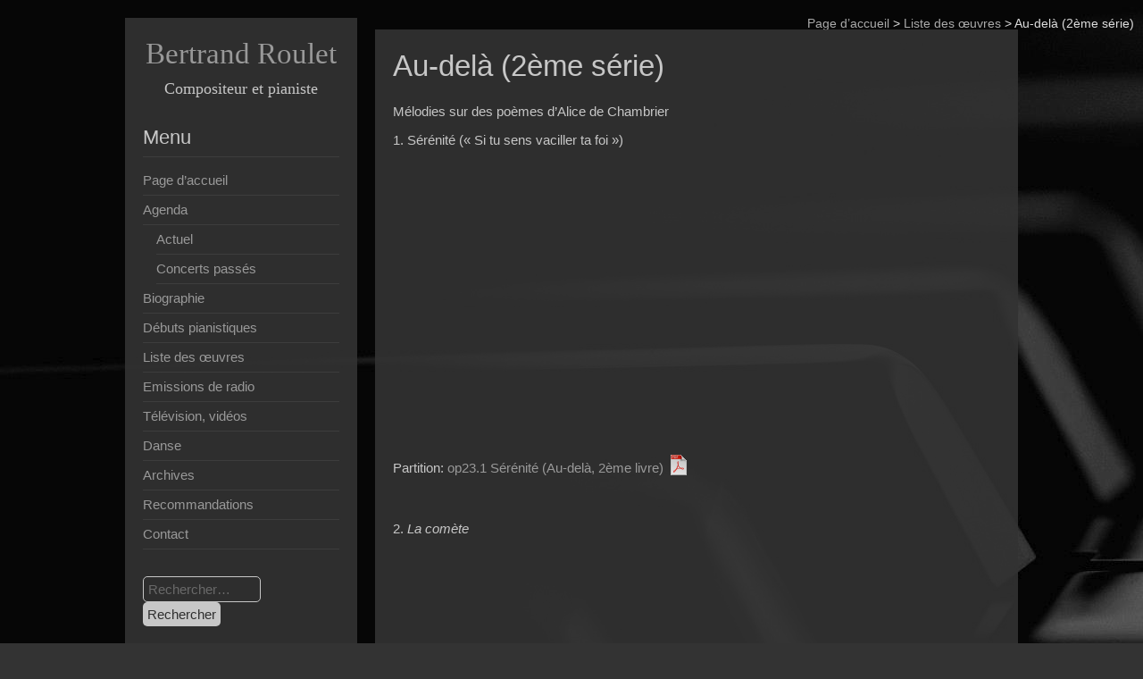

--- FILE ---
content_type: text/html; charset=UTF-8
request_url: https://bertrandroulet.ch/catalogue-des-oevres/au-dela-2eme-serie/
body_size: 6440
content:


<!DOCTYPE html>
<html lang="fr-FR">
<head>
	<meta charset="UTF-8">
	<meta name="viewport" content="width=device-width, initial-scale=1">
	<link rel="profile" href="http://gmpg.org/xfn/11">
		<title>Au-delà (2ème série) &#8211; Bertrand Roulet</title>
<meta name='robots' content='max-image-preview:large' />
<link rel="alternate" type="application/rss+xml" title="Bertrand Roulet &raquo; Flux" href="https://bertrandroulet.ch/feed/" />
<link rel="alternate" type="application/rss+xml" title="Bertrand Roulet &raquo; Flux des commentaires" href="https://bertrandroulet.ch/comments/feed/" />
<script type="text/javascript">
window._wpemojiSettings = {"baseUrl":"https:\/\/s.w.org\/images\/core\/emoji\/14.0.0\/72x72\/","ext":".png","svgUrl":"https:\/\/s.w.org\/images\/core\/emoji\/14.0.0\/svg\/","svgExt":".svg","source":{"concatemoji":"https:\/\/bertrandroulet.ch\/wp-includes\/js\/wp-emoji-release.min.js?ver=6.2.2"}};
/*! This file is auto-generated */
!function(e,a,t){var n,r,o,i=a.createElement("canvas"),p=i.getContext&&i.getContext("2d");function s(e,t){p.clearRect(0,0,i.width,i.height),p.fillText(e,0,0);e=i.toDataURL();return p.clearRect(0,0,i.width,i.height),p.fillText(t,0,0),e===i.toDataURL()}function c(e){var t=a.createElement("script");t.src=e,t.defer=t.type="text/javascript",a.getElementsByTagName("head")[0].appendChild(t)}for(o=Array("flag","emoji"),t.supports={everything:!0,everythingExceptFlag:!0},r=0;r<o.length;r++)t.supports[o[r]]=function(e){if(p&&p.fillText)switch(p.textBaseline="top",p.font="600 32px Arial",e){case"flag":return s("\ud83c\udff3\ufe0f\u200d\u26a7\ufe0f","\ud83c\udff3\ufe0f\u200b\u26a7\ufe0f")?!1:!s("\ud83c\uddfa\ud83c\uddf3","\ud83c\uddfa\u200b\ud83c\uddf3")&&!s("\ud83c\udff4\udb40\udc67\udb40\udc62\udb40\udc65\udb40\udc6e\udb40\udc67\udb40\udc7f","\ud83c\udff4\u200b\udb40\udc67\u200b\udb40\udc62\u200b\udb40\udc65\u200b\udb40\udc6e\u200b\udb40\udc67\u200b\udb40\udc7f");case"emoji":return!s("\ud83e\udef1\ud83c\udffb\u200d\ud83e\udef2\ud83c\udfff","\ud83e\udef1\ud83c\udffb\u200b\ud83e\udef2\ud83c\udfff")}return!1}(o[r]),t.supports.everything=t.supports.everything&&t.supports[o[r]],"flag"!==o[r]&&(t.supports.everythingExceptFlag=t.supports.everythingExceptFlag&&t.supports[o[r]]);t.supports.everythingExceptFlag=t.supports.everythingExceptFlag&&!t.supports.flag,t.DOMReady=!1,t.readyCallback=function(){t.DOMReady=!0},t.supports.everything||(n=function(){t.readyCallback()},a.addEventListener?(a.addEventListener("DOMContentLoaded",n,!1),e.addEventListener("load",n,!1)):(e.attachEvent("onload",n),a.attachEvent("onreadystatechange",function(){"complete"===a.readyState&&t.readyCallback()})),(e=t.source||{}).concatemoji?c(e.concatemoji):e.wpemoji&&e.twemoji&&(c(e.twemoji),c(e.wpemoji)))}(window,document,window._wpemojiSettings);
</script>
<style type="text/css">
img.wp-smiley,
img.emoji {
	display: inline !important;
	border: none !important;
	box-shadow: none !important;
	height: 1em !important;
	width: 1em !important;
	margin: 0 0.07em !important;
	vertical-align: -0.1em !important;
	background: none !important;
	padding: 0 !important;
}
</style>
	<link rel='stylesheet' id='wp-block-library-css' href='https://bertrandroulet.ch/wp-includes/css/dist/block-library/style.min.css?ver=6.2.2' type='text/css' media='all' />
<link rel='stylesheet' id='classic-theme-styles-css' href='https://bertrandroulet.ch/wp-includes/css/classic-themes.min.css?ver=6.2.2' type='text/css' media='all' />
<style id='global-styles-inline-css' type='text/css'>
body{--wp--preset--color--black: #000000;--wp--preset--color--cyan-bluish-gray: #abb8c3;--wp--preset--color--white: #ffffff;--wp--preset--color--pale-pink: #f78da7;--wp--preset--color--vivid-red: #cf2e2e;--wp--preset--color--luminous-vivid-orange: #ff6900;--wp--preset--color--luminous-vivid-amber: #fcb900;--wp--preset--color--light-green-cyan: #7bdcb5;--wp--preset--color--vivid-green-cyan: #00d084;--wp--preset--color--pale-cyan-blue: #8ed1fc;--wp--preset--color--vivid-cyan-blue: #0693e3;--wp--preset--color--vivid-purple: #9b51e0;--wp--preset--gradient--vivid-cyan-blue-to-vivid-purple: linear-gradient(135deg,rgba(6,147,227,1) 0%,rgb(155,81,224) 100%);--wp--preset--gradient--light-green-cyan-to-vivid-green-cyan: linear-gradient(135deg,rgb(122,220,180) 0%,rgb(0,208,130) 100%);--wp--preset--gradient--luminous-vivid-amber-to-luminous-vivid-orange: linear-gradient(135deg,rgba(252,185,0,1) 0%,rgba(255,105,0,1) 100%);--wp--preset--gradient--luminous-vivid-orange-to-vivid-red: linear-gradient(135deg,rgba(255,105,0,1) 0%,rgb(207,46,46) 100%);--wp--preset--gradient--very-light-gray-to-cyan-bluish-gray: linear-gradient(135deg,rgb(238,238,238) 0%,rgb(169,184,195) 100%);--wp--preset--gradient--cool-to-warm-spectrum: linear-gradient(135deg,rgb(74,234,220) 0%,rgb(151,120,209) 20%,rgb(207,42,186) 40%,rgb(238,44,130) 60%,rgb(251,105,98) 80%,rgb(254,248,76) 100%);--wp--preset--gradient--blush-light-purple: linear-gradient(135deg,rgb(255,206,236) 0%,rgb(152,150,240) 100%);--wp--preset--gradient--blush-bordeaux: linear-gradient(135deg,rgb(254,205,165) 0%,rgb(254,45,45) 50%,rgb(107,0,62) 100%);--wp--preset--gradient--luminous-dusk: linear-gradient(135deg,rgb(255,203,112) 0%,rgb(199,81,192) 50%,rgb(65,88,208) 100%);--wp--preset--gradient--pale-ocean: linear-gradient(135deg,rgb(255,245,203) 0%,rgb(182,227,212) 50%,rgb(51,167,181) 100%);--wp--preset--gradient--electric-grass: linear-gradient(135deg,rgb(202,248,128) 0%,rgb(113,206,126) 100%);--wp--preset--gradient--midnight: linear-gradient(135deg,rgb(2,3,129) 0%,rgb(40,116,252) 100%);--wp--preset--duotone--dark-grayscale: url('#wp-duotone-dark-grayscale');--wp--preset--duotone--grayscale: url('#wp-duotone-grayscale');--wp--preset--duotone--purple-yellow: url('#wp-duotone-purple-yellow');--wp--preset--duotone--blue-red: url('#wp-duotone-blue-red');--wp--preset--duotone--midnight: url('#wp-duotone-midnight');--wp--preset--duotone--magenta-yellow: url('#wp-duotone-magenta-yellow');--wp--preset--duotone--purple-green: url('#wp-duotone-purple-green');--wp--preset--duotone--blue-orange: url('#wp-duotone-blue-orange');--wp--preset--font-size--small: 13px;--wp--preset--font-size--medium: 20px;--wp--preset--font-size--large: 36px;--wp--preset--font-size--x-large: 42px;--wp--preset--spacing--20: 0.44rem;--wp--preset--spacing--30: 0.67rem;--wp--preset--spacing--40: 1rem;--wp--preset--spacing--50: 1.5rem;--wp--preset--spacing--60: 2.25rem;--wp--preset--spacing--70: 3.38rem;--wp--preset--spacing--80: 5.06rem;--wp--preset--shadow--natural: 6px 6px 9px rgba(0, 0, 0, 0.2);--wp--preset--shadow--deep: 12px 12px 50px rgba(0, 0, 0, 0.4);--wp--preset--shadow--sharp: 6px 6px 0px rgba(0, 0, 0, 0.2);--wp--preset--shadow--outlined: 6px 6px 0px -3px rgba(255, 255, 255, 1), 6px 6px rgba(0, 0, 0, 1);--wp--preset--shadow--crisp: 6px 6px 0px rgba(0, 0, 0, 1);}:where(.is-layout-flex){gap: 0.5em;}body .is-layout-flow > .alignleft{float: left;margin-inline-start: 0;margin-inline-end: 2em;}body .is-layout-flow > .alignright{float: right;margin-inline-start: 2em;margin-inline-end: 0;}body .is-layout-flow > .aligncenter{margin-left: auto !important;margin-right: auto !important;}body .is-layout-constrained > .alignleft{float: left;margin-inline-start: 0;margin-inline-end: 2em;}body .is-layout-constrained > .alignright{float: right;margin-inline-start: 2em;margin-inline-end: 0;}body .is-layout-constrained > .aligncenter{margin-left: auto !important;margin-right: auto !important;}body .is-layout-constrained > :where(:not(.alignleft):not(.alignright):not(.alignfull)){max-width: var(--wp--style--global--content-size);margin-left: auto !important;margin-right: auto !important;}body .is-layout-constrained > .alignwide{max-width: var(--wp--style--global--wide-size);}body .is-layout-flex{display: flex;}body .is-layout-flex{flex-wrap: wrap;align-items: center;}body .is-layout-flex > *{margin: 0;}:where(.wp-block-columns.is-layout-flex){gap: 2em;}.has-black-color{color: var(--wp--preset--color--black) !important;}.has-cyan-bluish-gray-color{color: var(--wp--preset--color--cyan-bluish-gray) !important;}.has-white-color{color: var(--wp--preset--color--white) !important;}.has-pale-pink-color{color: var(--wp--preset--color--pale-pink) !important;}.has-vivid-red-color{color: var(--wp--preset--color--vivid-red) !important;}.has-luminous-vivid-orange-color{color: var(--wp--preset--color--luminous-vivid-orange) !important;}.has-luminous-vivid-amber-color{color: var(--wp--preset--color--luminous-vivid-amber) !important;}.has-light-green-cyan-color{color: var(--wp--preset--color--light-green-cyan) !important;}.has-vivid-green-cyan-color{color: var(--wp--preset--color--vivid-green-cyan) !important;}.has-pale-cyan-blue-color{color: var(--wp--preset--color--pale-cyan-blue) !important;}.has-vivid-cyan-blue-color{color: var(--wp--preset--color--vivid-cyan-blue) !important;}.has-vivid-purple-color{color: var(--wp--preset--color--vivid-purple) !important;}.has-black-background-color{background-color: var(--wp--preset--color--black) !important;}.has-cyan-bluish-gray-background-color{background-color: var(--wp--preset--color--cyan-bluish-gray) !important;}.has-white-background-color{background-color: var(--wp--preset--color--white) !important;}.has-pale-pink-background-color{background-color: var(--wp--preset--color--pale-pink) !important;}.has-vivid-red-background-color{background-color: var(--wp--preset--color--vivid-red) !important;}.has-luminous-vivid-orange-background-color{background-color: var(--wp--preset--color--luminous-vivid-orange) !important;}.has-luminous-vivid-amber-background-color{background-color: var(--wp--preset--color--luminous-vivid-amber) !important;}.has-light-green-cyan-background-color{background-color: var(--wp--preset--color--light-green-cyan) !important;}.has-vivid-green-cyan-background-color{background-color: var(--wp--preset--color--vivid-green-cyan) !important;}.has-pale-cyan-blue-background-color{background-color: var(--wp--preset--color--pale-cyan-blue) !important;}.has-vivid-cyan-blue-background-color{background-color: var(--wp--preset--color--vivid-cyan-blue) !important;}.has-vivid-purple-background-color{background-color: var(--wp--preset--color--vivid-purple) !important;}.has-black-border-color{border-color: var(--wp--preset--color--black) !important;}.has-cyan-bluish-gray-border-color{border-color: var(--wp--preset--color--cyan-bluish-gray) !important;}.has-white-border-color{border-color: var(--wp--preset--color--white) !important;}.has-pale-pink-border-color{border-color: var(--wp--preset--color--pale-pink) !important;}.has-vivid-red-border-color{border-color: var(--wp--preset--color--vivid-red) !important;}.has-luminous-vivid-orange-border-color{border-color: var(--wp--preset--color--luminous-vivid-orange) !important;}.has-luminous-vivid-amber-border-color{border-color: var(--wp--preset--color--luminous-vivid-amber) !important;}.has-light-green-cyan-border-color{border-color: var(--wp--preset--color--light-green-cyan) !important;}.has-vivid-green-cyan-border-color{border-color: var(--wp--preset--color--vivid-green-cyan) !important;}.has-pale-cyan-blue-border-color{border-color: var(--wp--preset--color--pale-cyan-blue) !important;}.has-vivid-cyan-blue-border-color{border-color: var(--wp--preset--color--vivid-cyan-blue) !important;}.has-vivid-purple-border-color{border-color: var(--wp--preset--color--vivid-purple) !important;}.has-vivid-cyan-blue-to-vivid-purple-gradient-background{background: var(--wp--preset--gradient--vivid-cyan-blue-to-vivid-purple) !important;}.has-light-green-cyan-to-vivid-green-cyan-gradient-background{background: var(--wp--preset--gradient--light-green-cyan-to-vivid-green-cyan) !important;}.has-luminous-vivid-amber-to-luminous-vivid-orange-gradient-background{background: var(--wp--preset--gradient--luminous-vivid-amber-to-luminous-vivid-orange) !important;}.has-luminous-vivid-orange-to-vivid-red-gradient-background{background: var(--wp--preset--gradient--luminous-vivid-orange-to-vivid-red) !important;}.has-very-light-gray-to-cyan-bluish-gray-gradient-background{background: var(--wp--preset--gradient--very-light-gray-to-cyan-bluish-gray) !important;}.has-cool-to-warm-spectrum-gradient-background{background: var(--wp--preset--gradient--cool-to-warm-spectrum) !important;}.has-blush-light-purple-gradient-background{background: var(--wp--preset--gradient--blush-light-purple) !important;}.has-blush-bordeaux-gradient-background{background: var(--wp--preset--gradient--blush-bordeaux) !important;}.has-luminous-dusk-gradient-background{background: var(--wp--preset--gradient--luminous-dusk) !important;}.has-pale-ocean-gradient-background{background: var(--wp--preset--gradient--pale-ocean) !important;}.has-electric-grass-gradient-background{background: var(--wp--preset--gradient--electric-grass) !important;}.has-midnight-gradient-background{background: var(--wp--preset--gradient--midnight) !important;}.has-small-font-size{font-size: var(--wp--preset--font-size--small) !important;}.has-medium-font-size{font-size: var(--wp--preset--font-size--medium) !important;}.has-large-font-size{font-size: var(--wp--preset--font-size--large) !important;}.has-x-large-font-size{font-size: var(--wp--preset--font-size--x-large) !important;}
.wp-block-navigation a:where(:not(.wp-element-button)){color: inherit;}
:where(.wp-block-columns.is-layout-flex){gap: 2em;}
.wp-block-pullquote{font-size: 1.5em;line-height: 1.6;}
</style>
<link rel='stylesheet' id='vscf-style-css' href='https://bertrandroulet.ch/wp-content/plugins/very-simple-contact-form/css/vscf-style.min.css?ver=6.2.2' type='text/css' media='all' />
<link rel='stylesheet' id='darkelements-style-css' href='https://bertrandroulet.ch/wp-content/themes/darkelements/style.css?ver=6.2.2' type='text/css' media='all' />
<script type='text/javascript' src='https://bertrandroulet.ch/wp-content/themes/darkelements/js/nav.js?ver=6.2.2' id='darkelements-nav-js'></script>
<link rel="https://api.w.org/" href="https://bertrandroulet.ch/wp-json/" /><link rel="alternate" type="application/json" href="https://bertrandroulet.ch/wp-json/wp/v2/pages/780" /><link rel="EditURI" type="application/rsd+xml" title="RSD" href="https://bertrandroulet.ch/xmlrpc.php?rsd" />
<link rel="wlwmanifest" type="application/wlwmanifest+xml" href="https://bertrandroulet.ch/wp-includes/wlwmanifest.xml" />
<meta name="generator" content="WordPress 6.2.2" />
<link rel="canonical" href="https://bertrandroulet.ch/catalogue-des-oevres/au-dela-2eme-serie/" />
<link rel='shortlink' href='https://bertrandroulet.ch/?p=780' />
<link rel="alternate" type="application/json+oembed" href="https://bertrandroulet.ch/wp-json/oembed/1.0/embed?url=https%3A%2F%2Fbertrandroulet.ch%2Fcatalogue-des-oevres%2Fau-dela-2eme-serie%2F" />
<link rel="alternate" type="text/xml+oembed" href="https://bertrandroulet.ch/wp-json/oembed/1.0/embed?url=https%3A%2F%2Fbertrandroulet.ch%2Fcatalogue-des-oevres%2Fau-dela-2eme-serie%2F&#038;format=xml" />
<style type="text/css" id="custom-background-css">
body.custom-background { background-image: url("https://bertrandroulet.ch/wp-content/uploads/2023/05/blainstrument-music-jpg.jpg"); background-position: left top; background-size: auto; background-repeat: repeat; background-attachment: scroll; }
</style>
	<link rel="icon" href="https://bertrandroulet.ch/wp-content/uploads/2016/02/musik-noten-schluessel-1-150x150.png" sizes="32x32" />
<link rel="icon" href="https://bertrandroulet.ch/wp-content/uploads/2016/02/musik-noten-schluessel-1.png" sizes="192x192" />
<link rel="apple-touch-icon" href="https://bertrandroulet.ch/wp-content/uploads/2016/02/musik-noten-schluessel-1.png" />
<meta name="msapplication-TileImage" content="https://bertrandroulet.ch/wp-content/uploads/2016/02/musik-noten-schluessel-1.png" />
<style>body {background-image: url(https://bertrandroulet.ch/wp-content/uploads/2018/03/notenpapier-1.jpg); background-repeat:repeat; background-attachment: fixed;}
.butonrouge {background:#E77776; color: white; font-weight:bold; font-style:normal; text-decoration:none; padding-right:4px; padding-left:4px; border-radius: 3px;}
.butonrougel {background:#E77776; color: white; font-weight:normal; font-style:normal; text-decoration:none; padding-right:4px; padding-left:4px; border-radius: 3px;}
a.butonrouge:hover {background:#666666; color: white; font-weight:bold; font-style:normal; text-decoration:none; padding-right:4px; padding-left:4px; border-radius: 3px;}
a.butonrouge:active {background:#999999; color: white; font-weight:bold; font-style:normal; text-decoration:none; padding-right:4px; padding-left:4px; border-radius: 3px;}
.widgettitle, .nav-widgettitle , .nav-head ul li a {border-radius: 5px;}
.breadcrumb {font-size:0.95em; float:right; margin-bottom: 0px; padding:0px 10px 0 0;line-height:0.95em;}
.imagerond {border-radius:5px;}
.logo img, .imagebord, .gallery img {padding:4px !important; border: 1px solid #d0d0c0 !important;}
#hr { height: 12px; border: 0; box-shadow: inset 0 12px 12px -12px rgba(0, 0, 0, 0.5); }
#hr { height: 2px; color: #c0c0c0;}
a.linktext::after { padding-left: 3px; content: url(https://bertrandroulet.ch/wp-content/uploads/2023/06/external-link-red05-1.png) }
ul {list-style: disc;}
#sidebar ul {list-style: none;}
.bildmitte {vertical-align: bottom;}
.anschluss {margin:0; padding:0px;}
.mitpdf::after {margin-left:5px; vertical-align:-20%; content: url(https://bertrandroulet.ch/wp-content/uploads/2023/05/pdf-transparent.png) }
.recht {float:right;}
.site-title {font-family: Georgia, serif !important; color: gold !important;}

@media screen and (max-width:1080px){
  h3 {font-size: 1.4em;}
  .widget.widget_search {padding-left:15px !important;}
}

@media screen and (max-width:767px){
  h3 {font-size: 1.3em;}
  .breadcrumbs {display:none;}
  .widget.widget_search {padding-left:15px !important;}
}</style>		<style type="text/css" id="wp-custom-css">
			#container {margin:20px auto !important}
#sidebar, #content, #footer {background: #333 !important;}
.site-title, .site-tagline{font-family:serif;}
#sidebar {border-bottom-left-radius: 0px !important; border-bottom-right-radius:0px !important;}

@media screen and (max-width: 767px) {#content {padding: 10px 5px 10px !important}}		</style>
		</head>
<body class="page-template-default page page-id-780 page-child parent-pageid-58 custom-background">
<svg xmlns="http://www.w3.org/2000/svg" viewBox="0 0 0 0" width="0" height="0" focusable="false" role="none" style="visibility: hidden; position: absolute; left: -9999px; overflow: hidden;" ><defs><filter id="wp-duotone-dark-grayscale"><feColorMatrix color-interpolation-filters="sRGB" type="matrix" values=" .299 .587 .114 0 0 .299 .587 .114 0 0 .299 .587 .114 0 0 .299 .587 .114 0 0 " /><feComponentTransfer color-interpolation-filters="sRGB" ><feFuncR type="table" tableValues="0 0.49803921568627" /><feFuncG type="table" tableValues="0 0.49803921568627" /><feFuncB type="table" tableValues="0 0.49803921568627" /><feFuncA type="table" tableValues="1 1" /></feComponentTransfer><feComposite in2="SourceGraphic" operator="in" /></filter></defs></svg><svg xmlns="http://www.w3.org/2000/svg" viewBox="0 0 0 0" width="0" height="0" focusable="false" role="none" style="visibility: hidden; position: absolute; left: -9999px; overflow: hidden;" ><defs><filter id="wp-duotone-grayscale"><feColorMatrix color-interpolation-filters="sRGB" type="matrix" values=" .299 .587 .114 0 0 .299 .587 .114 0 0 .299 .587 .114 0 0 .299 .587 .114 0 0 " /><feComponentTransfer color-interpolation-filters="sRGB" ><feFuncR type="table" tableValues="0 1" /><feFuncG type="table" tableValues="0 1" /><feFuncB type="table" tableValues="0 1" /><feFuncA type="table" tableValues="1 1" /></feComponentTransfer><feComposite in2="SourceGraphic" operator="in" /></filter></defs></svg><svg xmlns="http://www.w3.org/2000/svg" viewBox="0 0 0 0" width="0" height="0" focusable="false" role="none" style="visibility: hidden; position: absolute; left: -9999px; overflow: hidden;" ><defs><filter id="wp-duotone-purple-yellow"><feColorMatrix color-interpolation-filters="sRGB" type="matrix" values=" .299 .587 .114 0 0 .299 .587 .114 0 0 .299 .587 .114 0 0 .299 .587 .114 0 0 " /><feComponentTransfer color-interpolation-filters="sRGB" ><feFuncR type="table" tableValues="0.54901960784314 0.98823529411765" /><feFuncG type="table" tableValues="0 1" /><feFuncB type="table" tableValues="0.71764705882353 0.25490196078431" /><feFuncA type="table" tableValues="1 1" /></feComponentTransfer><feComposite in2="SourceGraphic" operator="in" /></filter></defs></svg><svg xmlns="http://www.w3.org/2000/svg" viewBox="0 0 0 0" width="0" height="0" focusable="false" role="none" style="visibility: hidden; position: absolute; left: -9999px; overflow: hidden;" ><defs><filter id="wp-duotone-blue-red"><feColorMatrix color-interpolation-filters="sRGB" type="matrix" values=" .299 .587 .114 0 0 .299 .587 .114 0 0 .299 .587 .114 0 0 .299 .587 .114 0 0 " /><feComponentTransfer color-interpolation-filters="sRGB" ><feFuncR type="table" tableValues="0 1" /><feFuncG type="table" tableValues="0 0.27843137254902" /><feFuncB type="table" tableValues="0.5921568627451 0.27843137254902" /><feFuncA type="table" tableValues="1 1" /></feComponentTransfer><feComposite in2="SourceGraphic" operator="in" /></filter></defs></svg><svg xmlns="http://www.w3.org/2000/svg" viewBox="0 0 0 0" width="0" height="0" focusable="false" role="none" style="visibility: hidden; position: absolute; left: -9999px; overflow: hidden;" ><defs><filter id="wp-duotone-midnight"><feColorMatrix color-interpolation-filters="sRGB" type="matrix" values=" .299 .587 .114 0 0 .299 .587 .114 0 0 .299 .587 .114 0 0 .299 .587 .114 0 0 " /><feComponentTransfer color-interpolation-filters="sRGB" ><feFuncR type="table" tableValues="0 0" /><feFuncG type="table" tableValues="0 0.64705882352941" /><feFuncB type="table" tableValues="0 1" /><feFuncA type="table" tableValues="1 1" /></feComponentTransfer><feComposite in2="SourceGraphic" operator="in" /></filter></defs></svg><svg xmlns="http://www.w3.org/2000/svg" viewBox="0 0 0 0" width="0" height="0" focusable="false" role="none" style="visibility: hidden; position: absolute; left: -9999px; overflow: hidden;" ><defs><filter id="wp-duotone-magenta-yellow"><feColorMatrix color-interpolation-filters="sRGB" type="matrix" values=" .299 .587 .114 0 0 .299 .587 .114 0 0 .299 .587 .114 0 0 .299 .587 .114 0 0 " /><feComponentTransfer color-interpolation-filters="sRGB" ><feFuncR type="table" tableValues="0.78039215686275 1" /><feFuncG type="table" tableValues="0 0.94901960784314" /><feFuncB type="table" tableValues="0.35294117647059 0.47058823529412" /><feFuncA type="table" tableValues="1 1" /></feComponentTransfer><feComposite in2="SourceGraphic" operator="in" /></filter></defs></svg><svg xmlns="http://www.w3.org/2000/svg" viewBox="0 0 0 0" width="0" height="0" focusable="false" role="none" style="visibility: hidden; position: absolute; left: -9999px; overflow: hidden;" ><defs><filter id="wp-duotone-purple-green"><feColorMatrix color-interpolation-filters="sRGB" type="matrix" values=" .299 .587 .114 0 0 .299 .587 .114 0 0 .299 .587 .114 0 0 .299 .587 .114 0 0 " /><feComponentTransfer color-interpolation-filters="sRGB" ><feFuncR type="table" tableValues="0.65098039215686 0.40392156862745" /><feFuncG type="table" tableValues="0 1" /><feFuncB type="table" tableValues="0.44705882352941 0.4" /><feFuncA type="table" tableValues="1 1" /></feComponentTransfer><feComposite in2="SourceGraphic" operator="in" /></filter></defs></svg><svg xmlns="http://www.w3.org/2000/svg" viewBox="0 0 0 0" width="0" height="0" focusable="false" role="none" style="visibility: hidden; position: absolute; left: -9999px; overflow: hidden;" ><defs><filter id="wp-duotone-blue-orange"><feColorMatrix color-interpolation-filters="sRGB" type="matrix" values=" .299 .587 .114 0 0 .299 .587 .114 0 0 .299 .587 .114 0 0 .299 .587 .114 0 0 " /><feComponentTransfer color-interpolation-filters="sRGB" ><feFuncR type="table" tableValues="0.098039215686275 1" /><feFuncG type="table" tableValues="0 0.66274509803922" /><feFuncB type="table" tableValues="0.84705882352941 0.41960784313725" /><feFuncA type="table" tableValues="1 1" /></feComponentTransfer><feComposite in2="SourceGraphic" operator="in" /></filter></defs></svg><div class="breadcrumb"><a href="https://bertrandroulet.ch">Page d’accueil</a><span class='seprater'> > </span><a href="https://bertrandroulet.ch/catalogue-des-oevres/">Liste des œuvres</a><span class='seprater'> > </span><span class='current'>Au-delà (2ème série)</span></div> 
<div id="container">
	<a class="skip-link screen-reader-text" href="#content">Skip to content</a>
	<div id="sidebar">
		<div class="logo">
							<h1 class="site-title"><a href="https://bertrandroulet.ch/" title="Bertrand Roulet">Bertrand Roulet</a></h1>
									<div class="site-tagline">Compositeur et pianiste</div>
									</div>
													<h3 class="nav-primary-title">Menu</h3>
						<div class="nav-primary"><ul id="menu-menu-1" class="menu"><li id="menu-item-115" class="menu-item menu-item-type-post_type menu-item-object-page menu-item-home menu-item-115"><a href="https://bertrandroulet.ch/">Page d&rsquo;accueil</a></li>
<li id="menu-item-351" class="menu-item menu-item-type-post_type menu-item-object-page menu-item-has-children menu-item-351"><a href="https://bertrandroulet.ch/agenda/">Agenda</a>
<ul class="sub-menu">
	<li id="menu-item-701" class="menu-item menu-item-type-post_type menu-item-object-page menu-item-701"><a href="https://bertrandroulet.ch/agenda/">Actuel</a></li>
	<li id="menu-item-151" class="menu-item menu-item-type-post_type menu-item-object-page menu-item-151"><a href="https://bertrandroulet.ch/agenda/13042016-2/">Concerts passés</a></li>
</ul>
</li>
<li id="menu-item-111" class="menu-item menu-item-type-post_type menu-item-object-page menu-item-111"><a href="https://bertrandroulet.ch/biographie/">Biographie</a></li>
<li id="menu-item-100" class="menu-item menu-item-type-post_type menu-item-object-page menu-item-100"><a href="https://bertrandroulet.ch/debuts-pianistiques/">Débuts pianistiques</a></li>
<li id="menu-item-96" class="menu-item menu-item-type-post_type menu-item-object-page current-page-ancestor menu-item-96"><a href="https://bertrandroulet.ch/catalogue-des-oevres/">Liste des œuvres</a></li>
<li id="menu-item-1025" class="menu-item menu-item-type-post_type menu-item-object-page menu-item-1025"><a href="https://bertrandroulet.ch/emissions-de-radio/">Emissions de radio</a></li>
<li id="menu-item-644" class="menu-item menu-item-type-post_type menu-item-object-page menu-item-644"><a href="https://bertrandroulet.ch/archives-video/">Télévision, vidéos</a></li>
<li id="menu-item-13935" class="menu-item menu-item-type-post_type menu-item-object-page menu-item-13935"><a href="https://bertrandroulet.ch/danse/">Danse</a></li>
<li id="menu-item-1236" class="menu-item menu-item-type-post_type menu-item-object-page menu-item-1236"><a href="https://bertrandroulet.ch/archives/">Archives</a></li>
<li id="menu-item-103" class="menu-item menu-item-type-post_type menu-item-object-page menu-item-103"><a href="https://bertrandroulet.ch/recommandations/">Recommandations</a></li>
<li id="menu-item-240" class="menu-item menu-item-type-post_type menu-item-object-page menu-item-240"><a href="https://bertrandroulet.ch/contact/">Contact</a></li>
</ul></div>			<div class="mobile-nav-container">
				<button id="mobile-nav-toggle" class="mobile-nav-toggle">Menu +</button>
				<div id="mobile-nav" class="mobile-nav">
					<div class="menu-menu-1-container"><ul id="menu-menu-2" class="menu"><li class="menu-item menu-item-type-post_type menu-item-object-page menu-item-home menu-item-115"><a href="https://bertrandroulet.ch/">Page d&rsquo;accueil</a></li>
<li class="menu-item menu-item-type-post_type menu-item-object-page menu-item-has-children menu-item-351"><a href="https://bertrandroulet.ch/agenda/">Agenda</a>
<ul class="sub-menu">
	<li class="menu-item menu-item-type-post_type menu-item-object-page menu-item-701"><a href="https://bertrandroulet.ch/agenda/">Actuel</a></li>
	<li class="menu-item menu-item-type-post_type menu-item-object-page menu-item-151"><a href="https://bertrandroulet.ch/agenda/13042016-2/">Concerts passés</a></li>
</ul>
</li>
<li class="menu-item menu-item-type-post_type menu-item-object-page menu-item-111"><a href="https://bertrandroulet.ch/biographie/">Biographie</a></li>
<li class="menu-item menu-item-type-post_type menu-item-object-page menu-item-100"><a href="https://bertrandroulet.ch/debuts-pianistiques/">Débuts pianistiques</a></li>
<li class="menu-item menu-item-type-post_type menu-item-object-page current-page-ancestor menu-item-96"><a href="https://bertrandroulet.ch/catalogue-des-oevres/">Liste des œuvres</a></li>
<li class="menu-item menu-item-type-post_type menu-item-object-page menu-item-1025"><a href="https://bertrandroulet.ch/emissions-de-radio/">Emissions de radio</a></li>
<li class="menu-item menu-item-type-post_type menu-item-object-page menu-item-644"><a href="https://bertrandroulet.ch/archives-video/">Télévision, vidéos</a></li>
<li class="menu-item menu-item-type-post_type menu-item-object-page menu-item-13935"><a href="https://bertrandroulet.ch/danse/">Danse</a></li>
<li class="menu-item menu-item-type-post_type menu-item-object-page menu-item-1236"><a href="https://bertrandroulet.ch/archives/">Archives</a></li>
<li class="menu-item menu-item-type-post_type menu-item-object-page menu-item-103"><a href="https://bertrandroulet.ch/recommandations/">Recommandations</a></li>
<li class="menu-item menu-item-type-post_type menu-item-object-page menu-item-240"><a href="https://bertrandroulet.ch/contact/">Contact</a></li>
</ul></div>				</div>
			</div>
						
	<div id="sidebar-widgets" role="complementary">
		<div id="search-2" class="widget widget_search"><form role="search" method="get" class="search-form" action="https://bertrandroulet.ch/">
				<label>
					<span class="screen-reader-text">Rechercher :</span>
					<input type="search" class="search-field" placeholder="Rechercher…" value="" name="s" />
				</label>
				<input type="submit" class="search-submit" value="Rechercher" />
			</form></div>	</div>
	</div>
	<div id="content" role="main">
	
		<h1 class="page-title">Au-delà (2ème série)</h1>

		<div class="page-content">
			
			<p>Mélodies sur des poèmes d’Alice de Chambrier</p>
<p>1. Sérénité (« Si tu sens vaciller ta foi »)</p>
<p><iframe width="560" height="315" src="https://www.youtube.com/embed/WpXiXzaOue0" title="YouTube video player" frameborder="0" allow="accelerometer; autoplay; clipboard-write; encrypted-media; gyroscope; picture-in-picture" allowfullscreen></iframe></p>
<p>Partition: <a class="mitpdf" href="https://bertrandroulet.ch/wp-content/uploads/2017/01/1-Sérénité.pdf">op23.1 Sérénité (Au-delà, 2ème livre)</a></p>
<p>&nbsp;</p>
<p>2. <em>La comète</em></p>
<p><iframe loading="lazy" width="560" height="315" src="https://www.youtube.com/embed/WvzAND3YGqk" title="YouTube video player" frameborder="0" allow="accelerometer; autoplay; clipboard-write; encrypted-media; gyroscope; picture-in-picture" allowfullscreen></iframe><br />
Partition: <a class="mitpdf" href="https://bertrandroulet.ch/wp-content/uploads/2020/05/BR No 2 La comete _ au-dela 2eme livre.pdf">op.23.2 La comète (Au-delà, 2ème livre)</a></p>
<p>&nbsp;</p>
<p>3. <em>Oh, laissez moi chanter!<br />
</em>Partition: <a class="mitpdf" href="https://bertrandroulet.ch/wp-content/uploads/2020/05/BR-No.-3-Oh-laissez-moi-chanter.pdf">op23.3 Oh, laissez moi chanter! (Au-delà, 2ème livre)</a></p>
<p>&nbsp;</p>
<p>4. <em>Fleur d&rsquo;automne<br />
</em>Partition: <a class="mitpdf" href="https://bertrandroulet.ch/wp-content/uploads/2020/05/Au-dela-2eme-cahier-no-4-Fleur-dautomne.pdf">op23.4 Fleur d&rsquo;automne (Au-delà, 2èeme livre)</a></p>
<p>5. <em>Esquisse</em></p>
<p>6. <em>Sentier perdu</em></p>
<p>7. <em>Les sphinx</em></p>
<p>7a. <em>Les sphinx</em>, version pour saxophone soprano et piano</p>

					</div>

		


	
	</div>

<div id="footer">
	
	<div class="site-info" role="contentinfo">
					Copyright 2026  <a href="https://bertrandroulet.ch/" title="Bertrand Roulet">Bertrand Roulet</a>
			</div>
</div>
</div><!-- #container -->

</body>
</html>


--- FILE ---
content_type: text/css
request_url: https://bertrandroulet.ch/wp-content/themes/darkelements/style.css?ver=6.2.2
body_size: 3416
content:
/*
Theme Name: DarkElements
Theme URI: https://www.guido.site/themes
Version: 7.3
Requires PHP: 5.6
Requires at least: 5.2
Tested up to: 6.1
Author: Guido
Author URI: https://www.guido.site
Description: DarkElements is a lightweight and mobile-friendly WordPress theme. Personalize your website via the Customizer in your dashboard. It also contains multiple widget areas. Enjoy!
Tags: two-columns, left-sidebar, custom-background, custom-header, custom-menu, featured-images, footer-widgets, post-formats, sticky-post, blog, editor-style, microformats, translation-ready
License: GNU General Public License v3
License URI: https://www.gnu.org/licenses/gpl-3.0.html
Text Domain: darkelements

This theme, like WordPress, is licensed under the GPL.
*/

/* RESET STYLESHEET */
html, body, div, span, applet, object, iframe, h1, h2, h3, h4, h5, h6, p, blockquote, pre, 
a, abbr, acronym, address, big, cite, code, del, dfn, em, img, ins, kbd, q, s, samp, 
small, strike, strong, sub, sup, tt, var, b, u, i, center, dl, dt, dd, ol, ul, li, 
fieldset, form, label, legend, table, caption, tbody, tfoot, thead, tr, th, td, 
article, aside, canvas, details, embed, figure, figcaption, footer, header, hgroup, 
menu, nav, output, ruby, section, summary, time, mark, audio, video {
	margin:0;
	padding:0;
	border:0;
	font-family:inherit;
	font-size:100%;
	font-style:inherit;
	font-weight:inherit;
	vertical-align:baseline;
}

article, aside, details, figcaption, figure, footer, header, hgroup, main, menu, nav, section {
	display:block;
}

body {
	line-height:1;
}

ol, ul {
	list-style:none;
}

blockquote, q {
	quotes:none;
}

blockquote:before, blockquote:after, q:before, q:after {
	content:'';
	content:none;
}

table {
	border-collapse:collapse;
	border-spacing:0;
}

/* HTML */
html {-webkit-text-size-adjust:100%;}

/* BODY */
body {background:#333; color:#ddd; font-family:Verdana, Arial, sans-serif; font-size:15px; line-height:1.5; text-align:left; word-wrap:break-word;}

/* CLEARINGS */
#container:after, .post-content:after, .page-content:after, .more:after, .post-nav:after, .comment-nav:after, #footer-widgets:after {content:''; display:block; height:0; clear:both;}

/* HEADINGS */
h1 {clear:both; margin:0 0 10px; font-size:2.2em; line-height:1.25;}
h2 {clear:both; margin:0 0 10px; font-size:1.75em; line-height:1.25;}
h3 {clear:both; margin:0 0 10px; font-size:1.45em; line-height:1.5;}
h4 {clear:both; margin:0 0 10px; font-size:1.2em; line-height:1.5;}
h5 {clear:both; margin:0 0 10px; font-size:1em; line-height:2;}
h6 {clear:both; margin:0 0 10px; font-size:0.8em; line-height:2;}

/* LINKS AND HTML TAGS */
a {text-decoration:none; color:#aaa;}
a:hover {text-decoration:underline; color:#e77776;}

strong, b {font-weight:bold;}
small {font-size:0.8em;}
big {font-size:1.2em;}
sub {vertical-align:sub; font-size:0.9em;}
sup {vertical-align:super; font-size:0.9em;}
ins, mark {font-weight:bold; background:none; text-decoration:none; color:#ddd;}
cite, em, abbr, acronym {font-style:italic;}
code, kbd, samp, var {font-family:monospace, monospace;}
pre {margin:0 0 10px; padding:5px 10px; white-space:pre-wrap; border:1px solid #444;}
blockquote, q {margin:0 0 10px; padding:0 0 0 20px; display:block; font-size:1.2em; font-style:italic; border-left:2px solid #ddd;}
address {margin:0 0 10px; font-style:italic;}
p {margin:0 0 10px;}
hr {height:1px; background:#444; border:0; margin:15px 0;}

/* ALIGNMENTS */
.alignright {float:right; display:inline; margin-left:1em;}
.alignleft {float:left; display:inline; margin-right:1em;}
.aligncenter {clear:both; display:block; margin-left:auto; margin-right:auto;}

/* TABLE AND LISTS */
table {margin:0 0 10px; border-collapse:collapse;}
table, th, td {border:1px solid #444; padding:5px 10px;}
table th {font-weight:bold;}

ul {list-style:square; margin:0 0 10px;}
ol {list-style:decimal; margin:0 0 10px;}
li {margin:0 0 0 20px;}
li > ul, li > ol {margin:0;}
dl {margin:0 0 10px;}
dt {font-weight:bold;}
dd {margin:0 0 0 20px;}

/* INPUTS */
input, select, textarea {-webkit-appearance:none; -moz-appearance:none; border:1px solid #ddd; border-radius:5px; padding:5px; background:none; color:#ddd; font-size:inherit; font-family:inherit;}
input[type="submit"], input[type="reset"], input[type="button"], button {cursor:pointer; border:0; border-radius:5px; padding:5px; background:#ddd; color:#333;}
input[type="submit"]:hover, input[type="reset"]:hover, input[type="button"]:hover, button:hover {background:#e77776; color:#ddd;}
input[type="checkbox"] {-webkit-appearance:checkbox; -moz-appearance:checkbox;}
input[type="radio"] {-webkit-appearance:radio; -moz-appearance:radio;}
select {-webkit-appearance:menulist; -moz-appearance:menulist; max-width:100%; background:#fff; color:#333;}
button {font-size:inherit; font-family:inherit;}

/* TEXT FOR SCREEN READERS */
.screen-reader-text {position:absolute; overflow:hidden; height:1px; width:1px; margin:-1px; padding:0; clip:rect(1px, 1px, 1px, 1px); clip-path:inset(50%); word-wrap:normal;}

/* SKIP TO CONTENT LINK */
.skip-link {top:0; left:0;}
.skip-link:focus {display:block; height:auto; width:auto; top:5px; left:5px; padding:10px; clip:auto; clip-path:none; background:#f8f8f8; color:#21759b; text-decoration:none; z-index:100000;}

/* CONTAINER */
#container {max-width:1000px; margin:20px 0 20px 20px;}

/* MAIN CONTENT AREA */
#content {width:68%; float:right; padding:20px 2%; background:#333 url('images/back.png'); opacity:0.9;}

/* SIDEBAR */
#sidebar {width:22%; float:left; padding:20px 2%; background:#333 url('images/back.png'); border-bottom-left-radius:50px; border-bottom-right-radius:50px; opacity:0.9;}

/* SIDEBAR LOGO */
.logo {padding:0 0 20px; text-align:center;}
.logo .site-title {margin:0;}
.logo .site-title a:hover {text-decoration:none;}
.logo .site-tagline {padding:5px 0; font-size:1.2em;}
.logo img {padding:10px 0 0;}

/* SIDEBAR MENU */
.nav-primary {clear:both; margin:0 0 20px;}
.nav-primary ul {margin:0; padding:0; z-index:999; list-style:none;}
.nav-primary ul li {position:relative; padding:0; margin:0;}
.nav-primary ul li a {display:block; padding:5px 0; background:none; color:#aaa; border-bottom:1px solid #444; text-decoration:none;}
.nav-primary ul li a:hover {color:#e77776; text-decoration:none;}
.nav-primary .current-menu-item > a, .nav-primary .current-menu-parent > a {color:#e77776; text-decoration:none;}

/* SIDEBAR SUBMENU */
.nav-primary ul ul a {margin:0 0 0 15px;}
.nav-primary ul ul ul a {margin:0 0 0 25px;}
.nav-primary ul ul ul ul a {margin:0 0 0 35px;}

/* SIDEBAR MOBILE MENU */
.mobile-nav-container {display:none;}
.mobile-nav-toggle {display:none;}
.mobile-nav {display:none;}

/* SIDEBAR MENU TITLE */
.nav-primary-title {margin:0 0 10px; padding:0 0 5px; border-bottom:1px solid #444;}

/* SIDEBAR WIDGET AREA */
#sidebar-widgets {clear:both;}

/* WIDGETS */
.widget {margin:0 0 20px;}
.widget-title {margin:0 0 10px; padding:0 0 5px; border-bottom:1px solid #444;}

/* NATIVE SEARCH WIDGET */
.widget_search .search-field {width:60%;}

/* NATIVE CALENDAR WIDGET */
.widget_calendar th, .widget_calendar td {padding:5px;}

/* NATIVE MENU WIDGET */
.widget_nav_menu .sub-menu li {margin:0 0 0 10px;}

/* HEADER IMAGE */
#header-image {width:68%; float:right; margin:0 0 20px; padding:20px 2%; background:#333 url('images/back.png'); opacity:0.9;}
.header-img {width:100%; height:auto; display:block;}

/* HEADER IMAGE MOBILE */
#header-image-mobile {display:none;}

/* PAGE */
.page-title {margin:0 0 20px;}
.page-content {}
.blog-page-text {padding:0 0 20px;}
.archive-description {padding:0 0 10px; font-style:italic;}
.pagelink {clear:both; padding:10px 0;}

/* POST */
.post-list {margin:0 0 20px; border-bottom:1px solid #444;}
.post-single {}
.post-title {margin:0 0 20px;}
.post-title a:hover {text-decoration:none;}
.post-list .post-content {padding:0 0 20px;}
.post-single .post-content {padding:0 0 20px;}
.sticky-title {margin:0 0 10px; font-weight:bold; font-style:italic;}
.postmetadata {clear:both; margin:0 0 20px; padding:5px 0; border-top:1px solid #444; border-bottom:1px solid #444;}

/* READ MORE */
.more {clear:both; padding:0 0 20px;}
a.readmore {float:right; padding:5px; background:#ddd; color:#333; border-radius:5px; text-decoration:none;}
a.readmore:hover {background:#e77776; color:#ddd; text-decoration:none;}

/* POST FORMATS */
.format-aside .postmetadata, .format-image .postmetadata, .format-video .postmetadata, .format-gallery .postmetadata, .format-audio .postmetadata {font-style:italic;}

/* POST NAV */
.post-nav {clear:both;}
.nav-prev {float:left; padding:5px 0;}
.nav-next {float:right; padding:5px 0;}

/* EDIT LINK */
.edit-link {clear:both; padding:20px 0; font-weight:bold; font-style:italic;}

/* IMAGE AND VIDEO */
embed, iframe, object, video {max-width:100%;}
img {max-width:100%; height:auto;}

img.alignright {float:right; margin:0.4em 0 0.4em 1em;}
img.alignleft {float:left; margin:0.4em 1em 0.4em 0;}
img.aligncenter {clear:both; display:block; margin:0.4em auto 0.4em auto;}

.list-image, .single-image {float:left; margin:0.4em 1em 0.4em 0;}

.wp-caption {max-width:100%;}
.wp-caption-text {text-align:center;}

.gallery-item {margin:0 0 10px !important;}
.gallery img {border:0 !important;}
.gallery-caption {margin:0 !important;}

/* SEARCH FORM */
.search-form {padding:10px 0;}

/* COMMENTS */
#comments {padding:10px 0;}
.comment-list, .comment-list .children {list-style:none; margin:0; padding:0;}
.comment-list li {margin:0; padding:0;}
.comment-list .children > li {margin:0 0 0 10px;}
.comment-body {background:none; border:1px solid #444; margin:0 0 20px; padding:15px;}
.comment-content {padding:10px 0;}
.comment-metadata .edit-link {clear:none; padding:0 0 0 10px; display:inline-block;}
.comments-title, .no-comments {margin:0 0 10px; font-size:1.45em;}
.comment-author .avatar {margin:0 10px 0 0; border-radius:5px;}
.comment-metadata {padding:5px 0 0;}
.bypostauthor .comment-content {font-style:italic;}
.comment-awaiting-moderation {font-style:italic;}

/* COMMENTS RESPOND */
#respond {padding:10px 0;}
.comment-reply-title {margin:0 0 10px; font-size:1.45em;}
#cancel-comment-reply-link {padding:0 0 0 10px;}
.comment-notes {padding:5px 0; font-size:0.8em;}
.comment-form label {display:block;}
.comment-form textarea {width:90%;}
.comment-form-cookies-consent label {display:inline-block;}

/* COMMENTS NAV */
.comment-nav {clear:both;}
.comment-prev {float:left; padding:10px 0;}
.comment-next {float:right; padding:10px 0;}

/* FOOTER */
#footer {width:68%; float:right; margin:20px 0 0; padding:0 2%; background:#333 url('images/back.png'); opacity:0.9;}
.site-info {clear:both; padding:20px 0; text-align:center;}

/* FOOTER WIDGET AREA */
#footer-widgets {}
.footer-left {float:left; width:31%; margin:20px 0 0 0;}
.footer-middle {float:left; width:31%; margin:20px 3.5% 0;}
.footer-right {float:right; width:31%; margin:20px 0 0 0;}

/* TABLET */
@media screen and (min-width:768px) and (max-width:1200px) {
	/* CONTAINER */
	#container {width:96%; margin:20px auto;}
}

/* MOBILE */
@media screen and (max-width:767px) {
	/* BODY */
	body.custom-background {background-image:none !important;}

	/* CONTAINER */
	#container {width:92%; margin:0 auto; padding:0 4%; background:#333 url('images/back.png');}

	/* MAIN CONTENT AREA */
	#content {width:100%; clear:both; float:left; padding:10px 0 20px; background:none; opacity:1;}

	/* SIDEBAR */
	#sidebar {width:100%; clear:both; padding:20px 0 0; background:none; opacity:1;}

	/* SIDEBAR LOGO */
	.logo .site-tagline {padding:0;}
	.logo img {padding:0;}

	/* SIDEBAR MENU */
	.nav-primary {display:none;} 

	/* SIDEBAR MOBILE MENU */
	.mobile-nav-container {display:block; clear:both; padding:0 0 20px;}
	.mobile-nav-toggle {display:block; margin:0 auto; padding:10px 15px;}
	.mobile-nav {padding:10px 20px; background:#333; border-bottom:1px solid #444;}
	.mobile-nav .subnav-toggle {position:absolute; float:right; display:block; top:0; right:0; padding:5px 10px;}
	.mobile-nav ul {list-style:none; margin:0; padding:0;}
	.mobile-nav ul li {position:relative; margin:0; padding:0;}
	.mobile-nav ul li a {display:block; margin:0 0 10px; padding:0 0 10px; border-bottom:2px dotted #ddd; line-height:2; text-decoration:none;}
	.mobile-nav .sub-menu li {margin:0 0 0 20px;}

	/* SIDEBAR MENU TITLE */
	.nav-primary-title {display:none;}

	/* NATIVE SEARCH WIDGET */
	.widget_search .search-field {width:auto;}

	/* NATIVE CALENDAR WIDGET */
	.widget_calendar th, .widget_calendar td {padding:5px 10px;}

	/* NATIVE MENU WIDGET */
	.widget_nav_menu .sub-menu li {margin:0 0 0 20px;}

	/* HEADER IMAGE */
	#header-image {display:none;}

	/* HEADER IMAGE MOBILE */
	#header-image-mobile {display:block; padding:0 0 20px;}

	/* IMAGES */
	.list-image, .single-image {max-width:50%;}

	/* FOOTER */
	#footer {width:100%; clear:both; float:left; margin:0; padding:0; background:none; opacity:1;}

	/* FOOTER WIDGET AREA */
	#footer-widgets {padding:0;}
	.footer-right, .footer-middle, .footer-left {width:100%; clear:both; float:left; margin:0;} 
}